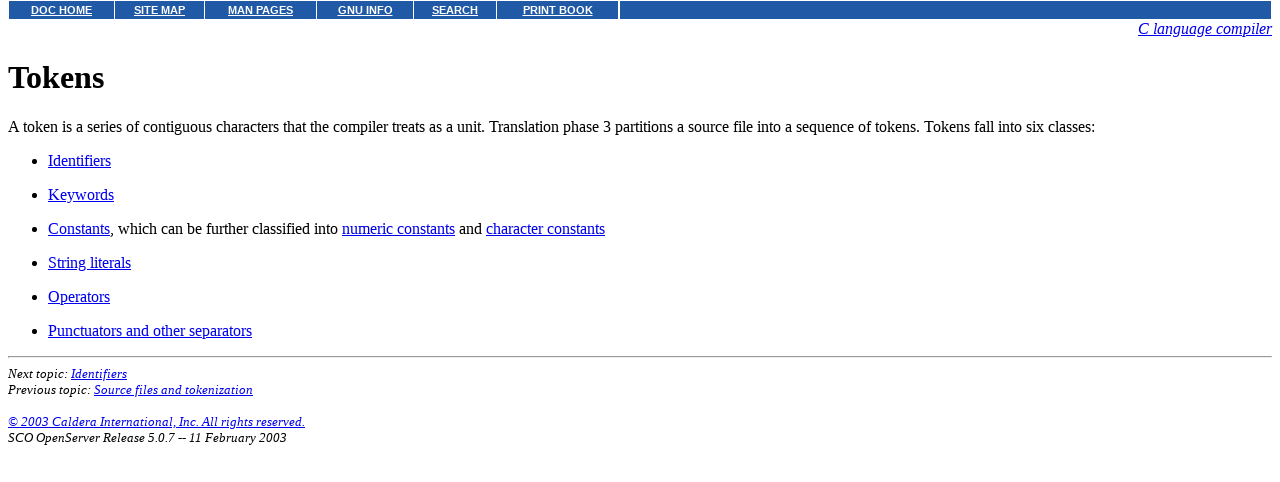

--- FILE ---
content_type: text/html
request_url: http://osr507doc.xinuos.com/en/tools/clang_tokens.html
body_size: 3737
content:
<HTML>
<HEAD>
<META HTTP-EQUIV="Content-Type" CONTENT="text/html;charset=ISO-8859-1">
<TITLE>Tokens</TITLE>
</HEAD>
<BODY topmargin=0 marginheight=0 style="margin-top: 0;" ><!-- Begin DocView navigation toolbar -->
<!--htdig_noindex-->
<table
class=dvtb
width="100%"
cellpadding=0
cellspacing=0
border=0
style="padding: 0;"
>
<tr valign=top class=dvtb>
<td class=dvdb>
<table 
class=dvtb
cellpadding=3
cellspacing=1
border=0
bgcolor=#FFFFFF
width=611
>
<tr class=dvtb>
<td class=dvtb align=center  style="background: #2059A6;">
<a href="/en/index.html" class=dvtb style="font-size: 70%; font-family: verdana,helvetica,arial; font-weight: bold; color: #FFFFFF; background: #2059A6;">
DOC HOME
</a></td>
<td class=dvtb align=center  style="background: #2059A6;">
<a href="/en/Navpages/sitemap.html" class=dvtb style="font-size: 70%; font-family: verdana,helvetica,arial; font-weight: bold; color: #FFFFFF; background: #2059A6;">
SITE MAP
</a></td>
<td class=dvtb align=center  style="background: #2059A6;">
<a href="/cgi-bin/manform?lang=en" class=dvtb style="font-size: 70%; font-family: verdana,helvetica,arial; font-weight: bold; color: #FFFFFF; background: #2059A6;">
MAN PAGES
</a></td>
<td class=dvtb align=center  style="background: #2059A6;">
<a href="/cgi-bin/infocat?lang=en" class=dvtb style="font-size: 70%; font-family: verdana,helvetica,arial; font-weight: bold; color: #FFFFFF; background: #2059A6;">
GNU INFO
</a></td>
<td class=dvtb align=center  style="background: #2059A6;">
<a href="/cgi-bin/search?lang=en" class=dvtb style="font-size: 70%; font-family: verdana,helvetica,arial; font-weight: bold; color: #FFFFFF; background: #2059A6;">
SEARCH
</a></td>
<td class=dvtb align=center  style="background: #2059A6;">
<a href="/en/Navpages/printmap.html" class=dvtb style="font-size: 70%; font-family: verdana,helvetica,arial; font-weight: bold; color: #FFFFFF; background: #2059A6;">
PRINT BOOK
</a></td>
</tr>
</table>
</td>
<td class=dvtb align="left" width=100%>
<table
class=dvtb
cellpadding="3"
cellspacing="1"
border="0"
width="100%"
bgcolor="#FFFFFF"
>
<tr class=dvtb valign="top">
<td class=dvtb  style="background: #2059A6;" align=center width=100%>
<a name=null class=dvtb style="font-size: 70%; font-family: verdana,helvetica,arial; font-weight: bold; color: #FFFFFF; background: #2059A6;" >
&nbsp;
</a>
</td>
</tr>
</table>
</td>
</tr>
</table>
<!--/htdig_noindex-->
<!-- End DocView navigation toolbar -->

<DIV ALIGN="RIGHT"><I><A HREF="CONTENTS.html"  onClick="">C language compiler</A></I></DIV>
<H1>Tokens</H1><P>
<A NAME="0001"></A>
<A NAME="0002"></A>
A token is a series of contiguous characters that the compiler treats as a unit.
Translation phase 3 partitions a source file into a sequence of tokens.
Tokens fall into six classes:
<UL>
<P>
<LI>
<A HREF="clang_identifiers.html">Identifiers</A>
<P>
<LI>
<A HREF="clang_keywords.html">Keywords</A>
<P>
<LI>
<A HREF="clang_constants.html">Constants</A>,
which can be further classified into
<A HREF="clang_constants.html#clang_constants_ints">numeric constants</A>
and
<A HREF="clang_constants.html#clang_constants_char">character constants</A>
<P>
<LI>
<A HREF="clang_strings.html">String literals</A>
<P>
<LI>
<A HREF="clang_operators.html">Operators</A>
<P>
<LI>
<A HREF="clang_punctuator.html">Punctuators and other separators</A>
</UL>
<!-- NAVBEGIN -->
<HR>
<I>
<SMALL>
Next topic: 
<A HREF="clang_identifiers.html">Identifiers</A>
<BR>
Previous topic: 
<A HREF="clang_tokenization.html">Source files and tokenization</A>
<BR>
<BR>
<A HREF="COPYRIGHT.html">&#169; 2003 Caldera International, Inc.  All rights reserved.</A>
<BR>
SCO OpenServer Release 5.0.7 -- 11 February 2003
<BR>
</SMALL>
</I>
<!-- NAVEND -->
</BODY></HTML>
